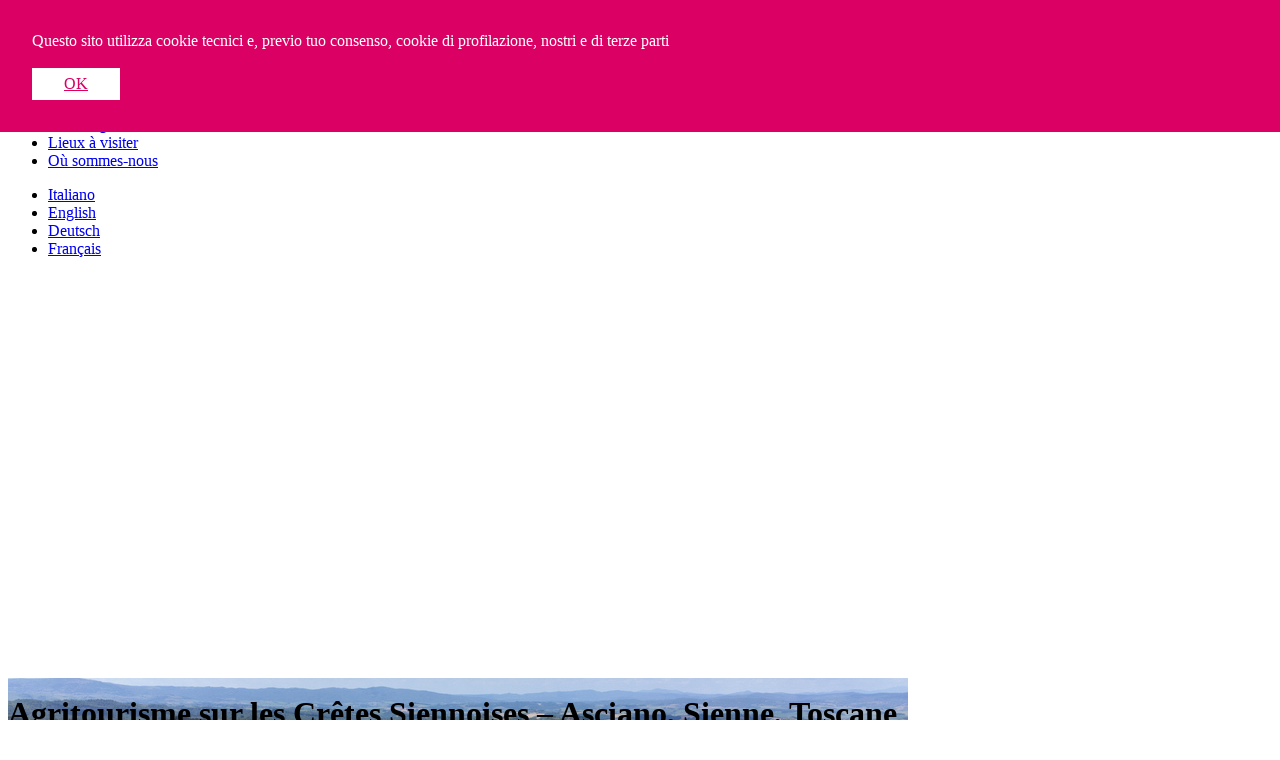

--- FILE ---
content_type: text/html; charset=UTF-8
request_url: http://www.ilpoggiarelloagriturismo.com/?language=fr
body_size: 4684
content:
<!DOCTYPE html PUBLIC "-//W3C//DTD XHTML 1.0 Strict//EN"
    "http://www.w3.org/TR/xhtml1/DTD/xhtml1-strict.dtd">
<!--
Copyright (C) Dinamo CMS 2009
http://www.dinamocms.com
Name       : Agriturismo Verde
Description: Template dinamico generico
Version    : 1.0
Released   :
-->
<html xmlns="http://www.w3.org/1999/xhtml" xml:lang="en" lang="en">
	<head>
		<title>Agriturismo Il Poggiarello - Asciano - Agritourisme sur les Crêtes Siennoises – Asciano, Sienne, Toscane</title>

	    <meta
	    	http-equiv="Content-Type"
	    	content="text/html;charset=UTF-8" />
		<meta
			name="keywords"
			content="agriturismo in Toscana, agriturismo crete senesi, appartamenti crete senesi, asciano camere" />
		<meta
			name="description"
			content="Sur la mer ondulée des reliefs de crète et entre les aspérités des calanques surgit une colline. Agiturismo Il Poggiarello tient son nom de la colline qui domine les crêtes sennoises."  />

        <link
			rel="icon"
			href="/templates/Subaru/bookmark.png"
			type="image/png" />

		<link
			type="text/css"
			href="http://www.ilpoggiarelloagriturismo.com/templates/Agriturismo-Poggiarello/css/reset.css"
			charset="utf-8"
			rel="stylesheet"
			media="screen" />

		<link
			type="text/css"
			href="http://www.ilpoggiarelloagriturismo.com/templates/Agriturismo-Poggiarello/css/layout.css"
			charset="utf-8"
			rel="stylesheet"
			media="screen" />

		<link
			type="text/css"
			href="http://www.ilpoggiarelloagriturismo.com/templates/Agriturismo-Poggiarello/css/texts.css"
			charset="utf-8"
			rel="stylesheet"
			media="screen" />
		<link
			type="text/css"
			href="http://www.ilpoggiarelloagriturismo.com/templates/Agriturismo-Poggiarello/css/menus.css"
			charset="utf-8"
			rel="stylesheet"
			media="screen" />
		
						
		<link
			type="text/css"
			href="http://www.ilpoggiarelloagriturismo.com/mods/sections/stylesFo.css"
			charset="utf-8"
			rel="stylesheet"
			media="screen" />
						
		<link
			type="text/css"
			href="http://www.ilpoggiarelloagriturismo.com/mods/articles/style.css"
			charset="utf-8"
			rel="stylesheet"
			media="screen" />
						
		<link
			type="text/css"
			href="http://www.ilpoggiarelloagriturismo.com/mods/gallery/templates/slider/css/slider.css"
			charset="utf-8"
			rel="stylesheet"
			media="screen" />
								
		<style
			type="text/css"
			media="screen">
		<!--
																				
			#dinamoPrivacyPopup {
	background: #da0064;
	position: fixed;
	z-index: 999999;
	top:0;
	left:0;
	right:0;
	color:white;
	font-size:16px;
	font:Arial, Helvetica;
	padding:2em;
	}	#dinamoPrivacyPopup a { background:white; display:inline-block; line-height:2em; padding:0 2em; color: #da0064;} #dinamoPrivacyPopup a:hover { background:#f0f0f0; color: #Fa0064;}
					
		-->
		</style>
				
		<script
			
			src="http://www.ilpoggiarelloagriturismo.com/libs/mootools/mootools-core-1.3.1-full-compat-yc.js"
			type="text/javascript"></script>
		
		<script
			
			src="http://www.ilpoggiarelloagriturismo.com/libs/mootools/mootools-more-1.3.1.1.js"
			type="text/javascript"></script>
		
		<script
			
			src="http://www.ilpoggiarelloagriturismo.com/libs/mootools/libs/slider.js"
			type="text/javascript"></script>
		
		<script
			
			src="http://www.ilpoggiarelloagriturismo.com/mods/gallery/templates/slider/js/slider.js"
			type="text/javascript"></script>
		
		<script
			type="text/javascript">
		
	loadPrivacyDive  = function() {
		var d = document.createElement('DIV');
		d.id = 'dinamoPrivacyPopup';
		d.innerHTML = 
				'Questo sito utilizza cookie tecnici e, previo tuo consenso, cookie di profilazione, nostri e di terze parti'+
				'<br>' +
				'<br>' +
				'<a href="#" onclick="hideCookieBox(\'/?language=fr?hideCookies\')">OK</a> ' +
				'';
		document.body.appendChild(d);
	}				

	function hideCookieBox(url) {
	
		var xmlhttp;
	
	    if (window.XMLHttpRequest) {
	        // code for IE7+, Firefox, Chrome, Opera, Safari
	        xmlhttp = new XMLHttpRequest();
	    } else {
	        // code for IE6, IE5
	        xmlhttp = new ActiveXObject("Microsoft.XMLHTTP");
	    }
	
	    xmlhttp.onreadystatechange = function() {
	        if (xmlhttp.readyState == XMLHttpRequest.DONE ) {
	           if(xmlhttp.status == 200){
	        		document.getElementById('dinamoPrivacyPopup').style.display = "none";
	           }
	        }
	    }
	    xmlhttp.open("GET", url, true);
	    xmlhttp.send();
	}

	window.onload = loadPrivacyDive;  
						
	</script>
		
		<script
			type="text/javascript">var _gaq = _gaq || [];
  _gaq.push(['_setAccount', 'UA-27689347-13']);
  _gaq.push(['_setDomainName', 'none']);
  _gaq.push(['_setAllowLinker', true]);
  _gaq.push(['_trackPageview']);

  (function() {
    var ga = document.createElement('script'); ga.type = 'text/javascript'; ga.async = true;
    ga.src = ('https:' == document.location.protocol ? 'https://ssl' : 'http://www') + '.google-analytics.com/ga.js';
    var s = document.getElementsByTagName('script')[0]; s.parentNode.insertBefore(ga, s);
  })();</script>
		
		<script
			
			src="http://www.ilpoggiarelloagriturismo.com/templates/Agriturismo-Poggiarello/scripts/home.js"
			type="text/javascript"></script>
			</head>
<body>
	<div id="layoutWarper">
		<div id="headerLogo">
			<div><h1 id="logo"><a href="http://www.ilpoggiarelloagriturismo.com/" title="Torna alla prima pagina"><span>Nome sito qui</span></a></h1></div>
		</div>
		<div id="mainMenu">
			<div id="mainMenuInternal">
				<ul>
					
					<li id="Agritourisme" class="active">
						<a	href="http://www.ilpoggiarelloagriturismo.com/fr/1012/agritourisme.htm"
							title="Agritourisme">
							<span title="Agritourisme sur les Crêtes Siennoises – Asciano, Sienne, Toscane">Agritourisme</span>
						</a>
					</li>
					
					<li id="Appartements" class="">
						<a	href="http://www.ilpoggiarelloagriturismo.com/fr/1013/appartements.htm"
							title="Appartements">
							<span title="Appartements et Chambres, un séjour de rêves en Toscane">Appartements</span>
						</a>
					</li>
					
					<li id="FermeAgricole" class="">
						<a	href="http://www.ilpoggiarelloagriturismo.com/fr/1005/ferme-agricole.htm"
							title="Ferme agricole">
							<span title="Propriété Exploitation Agricole “Il Giardino”, Olio “IGP TOSCANO” et Pur vin rouge Sangiovese">Ferme agricole</span>
						</a>
					</li>
					
					<li id="LieuxaVisiter" class="">
						<a	href="http://www.ilpoggiarelloagriturismo.com/fr/1003/lieux-a-visiter.htm"
							title="Lieux à visiter">
							<span title="Agritourisme dans les Crêtes Siennoises à deux pas de Sienne et des villes d’arts de la Toscane">Lieux à visiter</span>
						</a>
					</li>
					
					<li id="OuSommes-nous" class="">
						<a	href="http://www.ilpoggiarelloagriturismo.com/fr/1004/ou-sommes-nous.htm"
							title="Où sommes-nous ">
							<span title="Où sommes-nous : Agiturismo Il Poggiarello – Asciano (Sienne) Toscane">Où sommes-nous </span>
						</a>
					</li>
					

				</ul>
			</div>
		</div>
		<ul id="languages">
				<li >
		<a href="http://www.ilpoggiarelloagriturismo.com/?language=it">Italiano</a></li>		<li >
		<a href="http://www.ilpoggiarelloagriturismo.com/?language=en">English</a></li>		<li >
		<a href="http://www.ilpoggiarelloagriturismo.com/?language=de">Deutsch</a></li>		<li  class="activeLanguage">
		<a href="http://www.ilpoggiarelloagriturismo.com/?language=fr">Français</a></li>		</ul>

							<div class="modGallery">
																				<div id="sliderGallery" style="width:900px; height:400px;">
								<div id="sliderGalleryWarper">
									<div class="sliderWrapper">

									<!--<iframe width="900" height="400" frameborder="0" webkitallowfullscreen="" src="http://player.vimeo.com/video/68614554?byline=0&amp;portrait=0&amp;color=e69e19&amp;autoplay=1" mozallowfullscreen="" allowfullscreen=""></iframe>-->

									<iframe id="ytplayer" width="900" height="400" frameborder="0" webkitallowfullscreen=""
src="https://www.youtube.com/embed/iFFnNjoOBwA?si=4Ro34dE_tooMp-NA?autoplay=1&controls=0&loop=1&rel=0"
frameborder="0" allowfullscreen></iframe>
									
									</div>
																	<div class="sliderWrapper"><img src="http://www.ilpoggiarelloagriturismo.com/upload/section1012/gallery/thumbs/cr-900x400-12.jpg" alt="" /></div>
																	<div class="sliderWrapper"><img src="http://www.ilpoggiarelloagriturismo.com/upload/section1012/gallery/thumbs/cr-900x400-06.jpg" alt="" /></div>
																	<div class="sliderWrapper"><img src="http://www.ilpoggiarelloagriturismo.com/upload/section1012/gallery/thumbs/cr-900x400-05.jpg" alt="" /></div>
																	<div class="sliderWrapper"><img src="http://www.ilpoggiarelloagriturismo.com/upload/section1012/gallery/thumbs/cr-900x400-11.jpg" alt="" /></div>
																	<div class="sliderWrapper"><img src="http://www.ilpoggiarelloagriturismo.com/upload/section1012/gallery/thumbs/cr-900x400-10.jpg" alt="" /></div>
																	<div class="sliderWrapper"><img src="http://www.ilpoggiarelloagriturismo.com/upload/section1012/gallery/thumbs/cr-900x400-13.jpg" alt="" /></div>
																	<div class="sliderWrapper"><img src="http://www.ilpoggiarelloagriturismo.com/upload/section1012/gallery/thumbs/cr-900x400-14.jpg" alt="" /></div>
																	<div class="sliderWrapper"><img src="http://www.ilpoggiarelloagriturismo.com/upload/section1012/gallery/thumbs/cr-900x400-11.jpg" alt="" /></div>
																	<div class="sliderWrapper"><img src="http://www.ilpoggiarelloagriturismo.com/upload/section1012/gallery/thumbs/cr-900x400-img_3225.jpg" alt="" /></div>
																	<div class="sliderWrapper"><img src="http://www.ilpoggiarelloagriturismo.com/upload/section1012/gallery/thumbs/cr-900x400-img_3205.jpg" alt="" /></div>
																	<div class="sliderWrapper"><img src="http://www.ilpoggiarelloagriturismo.com/upload/section1012/gallery/thumbs/cr-900x400-_mg_8252_2.jpg" alt="" /></div>
																	<div class="sliderWrapper"><img src="http://www.ilpoggiarelloagriturismo.com/upload/section1012/gallery/thumbs/cr-900x400-07.jpg" alt="" /></div>
																	<div class="sliderWrapper"><img src="http://www.ilpoggiarelloagriturismo.com/upload/section1012/gallery/thumbs/cr-900x400-_mg_8234_2.jpg" alt="" /></div>
																	<div class="sliderWrapper"><img src="http://www.ilpoggiarelloagriturismo.com/upload/section1012/gallery/thumbs/cr-900x400-img_3214.jpg" alt="" /></div>
																	<div class="sliderWrapper"><img src="http://www.ilpoggiarelloagriturismo.com/upload/section1012/gallery/thumbs/cr-900x400-img_3216.jpg" alt="" /></div>
																	<div class="sliderWrapper"><img src="http://www.ilpoggiarelloagriturismo.com/upload/section1012/gallery/thumbs/cr-900x400-img_2242.jpg" alt="" /></div>
																	<div class="sliderWrapper"><img src="http://www.ilpoggiarelloagriturismo.com/upload/section1012/gallery/thumbs/cr-900x400-img_3211.jpg" alt="" /></div>
																	<div class="sliderWrapper"><img src="http://www.ilpoggiarelloagriturismo.com/upload/section1012/gallery/thumbs/cr-900x400-img_2249.jpg" alt="" /></div>
																	<div class="sliderWrapper"><img src="http://www.ilpoggiarelloagriturismo.com/upload/section1012/gallery/thumbs/cr-900x400-dsc_8198.jpg" alt="" /></div>
																	<div class="sliderWrapper"><img src="http://www.ilpoggiarelloagriturismo.com/upload/section1012/gallery/thumbs/cr-900x400-dsc_5993.jpg" alt="" /></div>
																	<div class="sliderWrapper"><img src="http://www.ilpoggiarelloagriturismo.com/upload/section1012/gallery/thumbs/cr-900x400-img_3209.jpg" alt="" /></div>
																	<div class="sliderWrapper"><img src="http://www.ilpoggiarelloagriturismo.com/upload/section1012/gallery/thumbs/cr-900x400-_mg_8286_2.jpg" alt="" /></div>
																	<div class="sliderWrapper"><img src="http://www.ilpoggiarelloagriturismo.com/upload/section1012/gallery/thumbs/cr-900x400-_mg_8239_2.jpg" alt="" /></div>
																	<div class="sliderWrapper"><img src="http://www.ilpoggiarelloagriturismo.com/upload/section1012/gallery/thumbs/cr-900x400-_mg_8240_2.jpg" alt="" /></div>
																	<div class="sliderWrapper"><img src="http://www.ilpoggiarelloagriturismo.com/upload/section1012/gallery/thumbs/cr-900x400-_mg_8256_2.jpg" alt="" /></div>
																	<div class="sliderWrapper"><img src="http://www.ilpoggiarelloagriturismo.com/upload/section1012/gallery/thumbs/cr-900x400-_mg_8253_2.jpg" alt="" /></div>
																	<div class="sliderWrapper"><img src="http://www.ilpoggiarelloagriturismo.com/upload/section1012/gallery/thumbs/cr-900x400-_mg_8243_2.jpg" alt="" /></div>
																	<div class="sliderWrapper"><img src="http://www.ilpoggiarelloagriturismo.com/upload/section1012/gallery/thumbs/cr-900x400-img_3224.jpg" alt="" /></div>
																	<div class="sliderWrapper"><img src="http://www.ilpoggiarelloagriturismo.com/upload/section1012/gallery/thumbs/cr-900x400-20150514_110631.jpg" alt="" /></div>
																	<div class="sliderWrapper"><img src="http://www.ilpoggiarelloagriturismo.com/upload/section1012/gallery/thumbs/cr-900x400-img_0135.jpg" alt="" /></div>
																	<div class="sliderWrapper"><img src="http://www.ilpoggiarelloagriturismo.com/upload/section1012/gallery/thumbs/cr-900x400-_mg_8310_2.jpg" alt="" /></div>
																	<div class="sliderWrapper"><img src="http://www.ilpoggiarelloagriturismo.com/upload/section1012/gallery/thumbs/cr-900x400-img_3220.jpg" alt="" /></div>
																	<div class="sliderWrapper"><img src="http://www.ilpoggiarelloagriturismo.com/upload/section1012/gallery/thumbs/cr-900x400-img_3207.jpg" alt="" /></div>
																	<div class="sliderWrapper"><img src="http://www.ilpoggiarelloagriturismo.com/upload/section1012/gallery/thumbs/cr-900x400-img_0057.jpg" alt="" /></div>
																	<div class="sliderWrapper"><img src="http://www.ilpoggiarelloagriturismo.com/upload/section1012/gallery/thumbs/cr-900x400-_mg_8169_2.jpg" alt="" /></div>
																	<div class="sliderWrapper"><img src="http://www.ilpoggiarelloagriturismo.com/upload/section1012/gallery/thumbs/cr-900x400-_mg_8179_2.jpg" alt="" /></div>
																	<div class="sliderWrapper"><img src="http://www.ilpoggiarelloagriturismo.com/upload/section1012/gallery/thumbs/cr-900x400-_mg_8344_2.jpg" alt="" /></div>
																	<div class="sliderWrapper"><img src="http://www.ilpoggiarelloagriturismo.com/upload/section1012/gallery/thumbs/cr-900x400-img_2233.jpg" alt="" /></div>
																	<div class="sliderWrapper"><img src="http://www.ilpoggiarelloagriturismo.com/upload/section1012/gallery/thumbs/cr-900x400-dsc_2803.jpg" alt="" /></div>
																	<div class="sliderWrapper"><img src="http://www.ilpoggiarelloagriturismo.com/upload/section1012/gallery/thumbs/cr-900x400-dsc_2132.jpg" alt="" /></div>
																	<div class="sliderWrapper"><img src="http://www.ilpoggiarelloagriturismo.com/upload/section1012/gallery/thumbs/cr-900x400-dsc_2244.jpg" alt="" /></div>
																	<div class="sliderWrapper"><img src="http://www.ilpoggiarelloagriturismo.com/upload/section1012/gallery/thumbs/cr-900x400-dsc_3380.jpg" alt="" /></div>
																	<div class="sliderWrapper"><img src="http://www.ilpoggiarelloagriturismo.com/upload/section1012/gallery/thumbs/cr-900x400-dsc_2308.jpg" alt="" /></div>
																	<div class="sliderWrapper"><img src="http://www.ilpoggiarelloagriturismo.com/upload/section1012/gallery/thumbs/cr-900x400-dsc_3555.jpg" alt="" /></div>
																	<div class="sliderWrapper"><img src="http://www.ilpoggiarelloagriturismo.com/upload/section1012/gallery/thumbs/cr-900x400-dsc_3391.jpg" alt="" /></div>
																	<div class="sliderWrapper"><img src="http://www.ilpoggiarelloagriturismo.com/upload/section1012/gallery/thumbs/cr-900x400-dsc_3153.jpg" alt="" /></div>
																</div>
								<div id="sliderGalleryControls" class="controls">
									<div id="sliderGalleryBackBtn"><a id="sliderGalleryBackBtnHandler" href="#"><span>Back</span></a></div>
									<div id="sliderGalleryNextBtn"><a id="sliderGalleryNextBtnHandler" href="#"><span>Next</span></a></div>
								</div>
							</div>
																		</div>
				<div id="content">
		<h1 class="sectionTitle">Agritourisme sur les Crêtes Siennoises – Asciano, Sienne, Toscane</h1>
			<div id="contentInternal" class="clearfix">
				<div id="contentLeft">
										<div id="sectionAbstract">Sur la mer ondulée des reliefs de crète et entre les aspérités des calanques surgit une colline. <strong>Agiturismo Il Poggiarello</strong> tient son nom de la colline qui domine les crêtes sennoises.</div>
															<div id="modData">
						<div class="modArticles">
		<div class="articleText">
		<p style="text-align: justify;">
	<img alt="" src="http://www.ilpoggiarelloagriturismo.com/upload/userfiles/images/DSC_6020(1).jpg" style="width: 160px; height: 226px; float: left; margin: 4px;" /> <strong>L&#39;agritourisme Il Poggiarello est un oasis de paix et de silence</strong> o&ugrave; l&#39;on peut contempler la beaut&eacute; du paysage suggestif et le parfum des temps anciens rest&eacute;s inchang&eacute;s, o&ugrave; l&#39;on peut admirer les rayons de soleil qui &eacute;crivent des po&eacute;sies sur les prairies au coucher de soleil.</p>
<p style="text-align: justify;">
	&nbsp;</p>
<p style="text-align: justify;">
	<strong>Les racines de la structure remontent au 17e si&egrave;cle</strong>: en pleine &eacute;poque de la Renaissance, elle a &eacute;t&eacute; enti&egrave;rement construite avec des briques faites &agrave; la main dans la propre fabrique et avec la participation de Pietro Montini, l&#39;auteur des d&eacute;corations sur le th&eacute;&acirc;tre et la cath&eacute;drale de Sienne.&nbsp; Par le pass&eacute; Il Poggiarello a &eacute;t&eacute; une des propri&eacute;t&eacute;s du Comte Piccolomini, descendant du Pape Piccolomini.</p>
<p style="text-align: justify;">
	&nbsp;</p>
<p style="text-align: justify;">
	<strong>Les quatres appartements</strong> de l&rsquo;agritourisme Il Poggiarello, dans un parfait style rustique toscan, <strong>sont spacieux et confortables</strong>. La splendide <strong>piscine avec idromassage</strong> donne sur les vignes de la Propri&eacute;t&eacute; Il Giardino.<br />
	&nbsp;</p>

	</div>
	
	</div>					</div>
									</div>
				<div id="contentRight">
				<div id="bookingForm">
                      <h3><a href="http://www.ilpoggiarelloagriturismo.com/fr/1007/%20contancts.htm">CONTACTS</a></h3>
              Demander des informations ou réserver
              <div class="button"><a href="http://www.ilpoggiarelloagriturismo.com/fr/1007/%20contancts.htm"><strong>&#x2192;	</strong></a></div>

              
				</div>
				</hr />
								<ul class="subMenu">
										<li class="">
						<a	href="http://www.ilpoggiarelloagriturismo.com/fr/1015/offres.htm"
							class="subMenu"
							title="OFFRES">OFFRES</a></li>
										<li class="">
						<a	href="http://www.ilpoggiarelloagriturismo.com/fr/1017/liste-de-prix.htm"
							class="subMenu"
							title="LISTE DE PRIX">LISTE DE PRIX</a></li>
									</ul>
								</div>

			</div>
		</div>
		<div id="footer">
			<div id="footerInternal" class="clearfix">
				<div class="firstCol">
					&nbsp;
				</div>

				<div class="secondCol">
					<h3>Contatti</h3>
					<strong>Agriturismo Il Poggiarello - Asciano</strong><br />
					<address>
						Frazione di Chiusure<br />
53041 Asciano (Siena)<br />
<br />
Tenuta Il Giardino S.r.l.<br />
Sede legale: 53049 Torrita Di Siena (SI)<br />
Via. Mazzini n. 39 – ITALY<br />
C.F.- P.Iva 01227290523<br />
CIN:IT052002B5BH4C2J2O <br />
capitale sociale 14.300,00 Euro<br />
Pec:Tenutailgiardino@pec.it - R.e.a. 130745 di Siena<br />
Olio e vino nelle Crete Senesi
					</address>
				</div>
				<div class="thirdCol">
					<h3></h3>
					 +39 0577.707078 <br />					 +39 349.3578103 +39 333.7521317 <br />										<script type="text/javascript" language="javascript">
<!--
{document.write(String.fromCharCode(60,97,32,104,114,101,102,61,34,109,97,105,108,116,111,58,105,110,102,111,64,105,108,112,111,103,103,105,97,114,101,108,108,111,97,103,114,105,116,117,114,105,115,109,111,46,99,111,109,34,32,62,105,110,102,111,64,105,108,112,111,103,103,105,97,114,101,108,108,111,97,103,114,105,116,117,114,105,115,109,111,46,99,111,109,60,47,97,62))}
//-->
</script>
				</div>
			</div>
		</div>

		<div id="absFooter">
			<div id="absFooterInternal">
				<a href="http://www.dinamocms.com" title="Powered by Dinamo Content Management System">Un sito Dinamo Cms</a>
			</div>
		</div>
	</div>
	<div id="footerTail"></div>
</body>
</html>